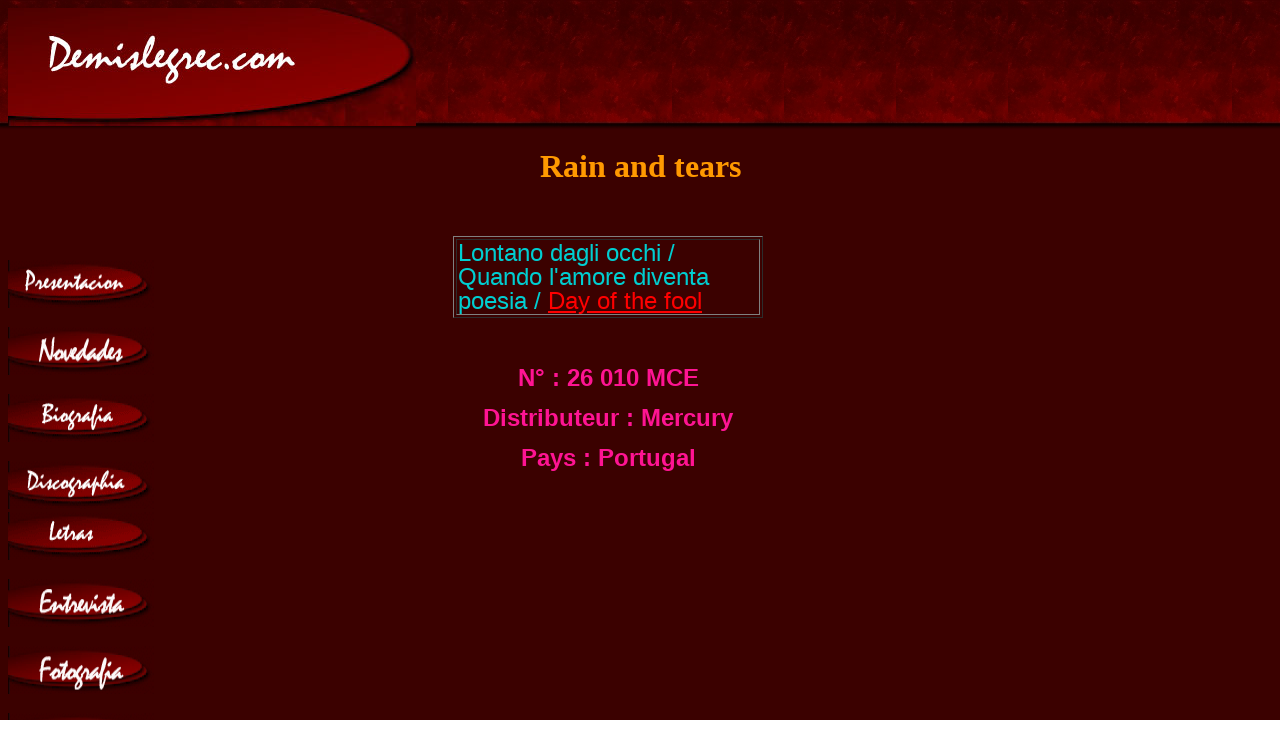

--- FILE ---
content_type: text/html
request_url: https://www.demislegrec.com/espagnol/disques/ep/aphro/lontano1.html
body_size: 1038
content:
<!DOCTYPE HTML>
<html lang="es">
<head>
<meta name="viewport" content="width=device-width, initial-scale=1">
<meta http-equiv="Content-Type" content="text/html; charset=utf-8">
<meta name="description" content="Discografia, EP, Lontano dagli occhi, Demis Roussos, demislegrec.com">
<meta name="keywords" content="Discografia, EP, Lontano dagli occhi, Demis, Roussos, Aphrodite's Child, Aphrodites, Vangelis">
<meta name="robots" content="index, follow">
<meta name="author" content="André et Cédric Bellot">
<link rel="stylesheet" href="https://www.demislegrec.com/css/demiscss.css">
<title>Discografia, EP, Lontano dagli occhi, Demis Roussos, demislegrec.com</title>

<!-- Google tag (gtag.js) -->
<script async src="https://www.googletagmanager.com/gtag/js?id=G-FGSVCES7BP"></script>
<script>
  window.dataLayer = window.dataLayer || [];
  function gtag(){dataLayer.push(arguments);}
  gtag('js', new Date());

  gtag('config', 'G-FGSVCES7BP');
</script>
</head>
<body>
<img src="../../../logodemis.jpg" height="118" width="408" alt="Logo demislegrec.com"><h1>Rain and tears</h1>
<div id="container">
<div id="navbar">
<BR>
<a href="../../../index.html"><img src="../../../presentation.gif" height="48" width="146" alt="presentation"></a><BR><BR>
<a href="../../../actues2009.html"><img src="../../../actu2009.gif" height="48" width="146" alt="actus"></a><BR><BR>
<a href="../../../biographie.html"><img src="../../../biographie.gif" height="48" width="146" alt="biographie"></a><BR><BR>
<a href="../../../discographie.html"><img src="../../../discographie.gif" height="48" width="146" alt="discographie">
</a><a href="../../paroles/paroles.html"><img src="../../../paroles.gif" height="48" width="146" alt="paroles"></a><BR><BR>
<a href="../../../interview.html"><img src="../../../interview.gif" height="48" width="146" alt="Interview"></a><BR><BR>
<a href="../../../../galerie/indexes.php"><img src="../../../galerie.gif" height="48" width="146" alt="galerie photos"></a><BR><BR>
<a href="../../../../suggerer/indexes.html"><img src="../../../suggerez.gif" height="48" width="146" alt="Suggérez moi!"></a><BR><BR>
<a href="../../../livre.html"><img src="../../../livredor.gif" height="48" width="146" alt="livre d or"></a><BR><BR>
<a href="../../../liens.html"><img src="../../../liens.gif" height="48" width="146" alt="liens"></a>
</div>
<div id="content">
<div id="container2">
<BR><BR>
<table border="1" align="center">
 <tr>
    <td width="300"><font size="5" face="Arial" color="darkturquoise">Lontano dagli occhi / Quando l'amore diventa poesia / <a href="../../paroles/dayofthefools.html">Day of the fool</a></font>
</td></tr></table>
<BR>
<BR>
<p align="center"><font face="Arial" size="5" color="deeppink"><b>N° : 26 010 MCE</b></font></p>
<p align="center"><font face="Arial" size="5" color="deeppink"><b>Distributeur : Mercury</b></font></p>
<p align="center"><font face="Arial" size="5" color="deeppink"><b>Pays : Portugal</b></font></p>
</td></tr></table></table>
</center>
</body>
</html>

--- FILE ---
content_type: text/css
request_url: https://www.demislegrec.com/css/demiscss.css
body_size: 2491
content:
body{background-image:url("https://www.demislegrec.com/images/25.jpg");background-attachment:fixed;font-family:helvetica,arial,sans-serif;font-size:1em;line-height:1;}
img{border:0}
p{font-family:helvetica,arial,sans-serif;font-size:1em;line-height:1;}
span.cian{font-size:1.5em;font-family:Arial;color:#00FFFF;}
span.orange{font-size:1.2em;font-family:Arial;color:#FF9900;}
#container{
width:800px;
margin-left:0px;
margin-right:auto;
}
#content{
margin-left:200px;
width:800px;
}
#navbar{
float:left;
width:196px;
margin-top:40px;
}
#container2{
width:800px;
margin-left:auto;
margin-right:auto;
p{font-family:helvetica,arial,sans-serif;font-size:1.5em;line-height:1;}
}
#gauche{
float:left;
width:320px;
}
#droite{
float:right;
width:320px;
}
#bas{
float:right;
width:600px;
text-align:center;
padding:20px0px;
}
#center{
text-align:center;
}		
h1{text-align:center}
h2{text-align:justify}
h3{text-align:center}
h4{text-align:center}
h5{text-align:center}
h1{color:#FF9900}
h2{color:#8FBC8F}
h3{color:#00DADD}
h4{color:#FF1493}
h5{color:#D8B500}
h1{font-size:2em}
h2{font-size:1.5em}
h3{font-size:1.17em}
h4{font-size:1em}
h5{font-size:0.83em}
h1{font-family:'ComicsansMS';}
h2{font-family:'ComicsansMS';}
h3{font-family:helvetica,arial,sans-serif;}
h4{font-family:helvetica,arial,sans-serif;}
h5{font-family:helvetica,arial,sans-serif;}
a:link{color:#FF0000;}/*unvisitedlink*/
a:visited{color:#B45F24;}/*visitedlink*/
a:hover{color:#BC62EE;}/*mouseoverlink*/
a:active{color:#FFFFCC;}/*selectedlink*/
.table{display:table;}
.row{display:table-row;}
.cell{display:table-cell;}
	/***********************************/
			/*Méthodedesportescoulissantes*/
			/**********************************/
			#nav{
				list-style:none;
				vertical-align:middle;
				margin:20px;
				padding:5px;
				overflow:hidden;		/*Créationducontextedeformatage*/
				}
			#navli{
				float:left;
				width:300px;
				border:1pxsolid#600;
				font:2em"TrebuchetMS",Arial,sans-serif;
				margin:20px;
				color:#fff;
				background:#c00;
				}
			#navlia{
				display:block;
				background:#990000 url(https://www.demislegrec.com/images/lienCoulissant.png) lefttop no-repeat;
				color:#fff;
				font:2em"TrebuchetMS",Arial,sans-serif;
				line-height:1em;
				padding:4px0;
				text-align:center;
				text-decoration:none;
				}
			#navlia:hover,#navlia:focus,#navlia:active{
				background:#003333 url(https://www.demislegrec.com/images/lienCoulissant.png) lefttop no-repeat;
				text-decoration:underline;
				}	